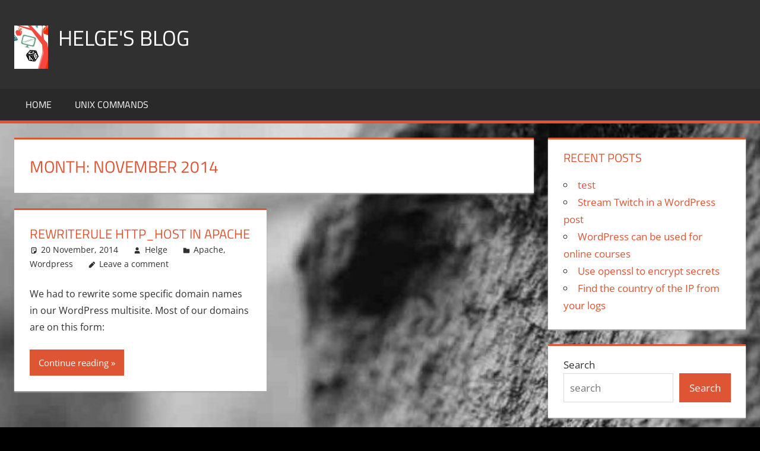

--- FILE ---
content_type: text/html; charset=UTF-8
request_url: https://helge.w.uib.no/2014/11/
body_size: 33866
content:
<!DOCTYPE html>
<html lang="en-US">

<head>
<meta charset="UTF-8">
<meta name="viewport" content="width=device-width, initial-scale=1">
<link rel="profile" href="http://gmpg.org/xfn/11">
<link rel="pingback" href="https://helge.w.uib.no/xmlrpc.php">

<title>November 2014 &#8211; Helge&#039;s blog</title>
<meta name='robots' content='max-image-preview:large' />
	<style>img:is([sizes="auto" i], [sizes^="auto," i]) { contain-intrinsic-size: 3000px 1500px }</style>
	<link rel="alternate" type="application/rss+xml" title="Helge&#039;s blog &raquo; Feed" href="https://helge.w.uib.no/feed/" />
<link rel="alternate" type="application/rss+xml" title="Helge&#039;s blog &raquo; Comments Feed" href="https://helge.w.uib.no/comments/feed/" />
<script type="text/javascript">
/* <![CDATA[ */
window._wpemojiSettings = {"baseUrl":"https:\/\/s.w.org\/images\/core\/emoji\/16.0.1\/72x72\/","ext":".png","svgUrl":"https:\/\/s.w.org\/images\/core\/emoji\/16.0.1\/svg\/","svgExt":".svg","source":{"concatemoji":"https:\/\/helge.w.uib.no\/wp-includes\/js\/wp-emoji-release.min.js?ver=6.8.2"}};
/*! This file is auto-generated */
!function(s,n){var o,i,e;function c(e){try{var t={supportTests:e,timestamp:(new Date).valueOf()};sessionStorage.setItem(o,JSON.stringify(t))}catch(e){}}function p(e,t,n){e.clearRect(0,0,e.canvas.width,e.canvas.height),e.fillText(t,0,0);var t=new Uint32Array(e.getImageData(0,0,e.canvas.width,e.canvas.height).data),a=(e.clearRect(0,0,e.canvas.width,e.canvas.height),e.fillText(n,0,0),new Uint32Array(e.getImageData(0,0,e.canvas.width,e.canvas.height).data));return t.every(function(e,t){return e===a[t]})}function u(e,t){e.clearRect(0,0,e.canvas.width,e.canvas.height),e.fillText(t,0,0);for(var n=e.getImageData(16,16,1,1),a=0;a<n.data.length;a++)if(0!==n.data[a])return!1;return!0}function f(e,t,n,a){switch(t){case"flag":return n(e,"\ud83c\udff3\ufe0f\u200d\u26a7\ufe0f","\ud83c\udff3\ufe0f\u200b\u26a7\ufe0f")?!1:!n(e,"\ud83c\udde8\ud83c\uddf6","\ud83c\udde8\u200b\ud83c\uddf6")&&!n(e,"\ud83c\udff4\udb40\udc67\udb40\udc62\udb40\udc65\udb40\udc6e\udb40\udc67\udb40\udc7f","\ud83c\udff4\u200b\udb40\udc67\u200b\udb40\udc62\u200b\udb40\udc65\u200b\udb40\udc6e\u200b\udb40\udc67\u200b\udb40\udc7f");case"emoji":return!a(e,"\ud83e\udedf")}return!1}function g(e,t,n,a){var r="undefined"!=typeof WorkerGlobalScope&&self instanceof WorkerGlobalScope?new OffscreenCanvas(300,150):s.createElement("canvas"),o=r.getContext("2d",{willReadFrequently:!0}),i=(o.textBaseline="top",o.font="600 32px Arial",{});return e.forEach(function(e){i[e]=t(o,e,n,a)}),i}function t(e){var t=s.createElement("script");t.src=e,t.defer=!0,s.head.appendChild(t)}"undefined"!=typeof Promise&&(o="wpEmojiSettingsSupports",i=["flag","emoji"],n.supports={everything:!0,everythingExceptFlag:!0},e=new Promise(function(e){s.addEventListener("DOMContentLoaded",e,{once:!0})}),new Promise(function(t){var n=function(){try{var e=JSON.parse(sessionStorage.getItem(o));if("object"==typeof e&&"number"==typeof e.timestamp&&(new Date).valueOf()<e.timestamp+604800&&"object"==typeof e.supportTests)return e.supportTests}catch(e){}return null}();if(!n){if("undefined"!=typeof Worker&&"undefined"!=typeof OffscreenCanvas&&"undefined"!=typeof URL&&URL.createObjectURL&&"undefined"!=typeof Blob)try{var e="postMessage("+g.toString()+"("+[JSON.stringify(i),f.toString(),p.toString(),u.toString()].join(",")+"));",a=new Blob([e],{type:"text/javascript"}),r=new Worker(URL.createObjectURL(a),{name:"wpTestEmojiSupports"});return void(r.onmessage=function(e){c(n=e.data),r.terminate(),t(n)})}catch(e){}c(n=g(i,f,p,u))}t(n)}).then(function(e){for(var t in e)n.supports[t]=e[t],n.supports.everything=n.supports.everything&&n.supports[t],"flag"!==t&&(n.supports.everythingExceptFlag=n.supports.everythingExceptFlag&&n.supports[t]);n.supports.everythingExceptFlag=n.supports.everythingExceptFlag&&!n.supports.flag,n.DOMReady=!1,n.readyCallback=function(){n.DOMReady=!0}}).then(function(){return e}).then(function(){var e;n.supports.everything||(n.readyCallback(),(e=n.source||{}).concatemoji?t(e.concatemoji):e.wpemoji&&e.twemoji&&(t(e.twemoji),t(e.wpemoji)))}))}((window,document),window._wpemojiSettings);
/* ]]> */
</script>
<link rel='stylesheet' id='tortuga-theme-fonts-css' href='https://helge.w.uib.no/wp-content/fonts/39f23d00f46cb5402c334c22dd74d759.css?ver=20201110' type='text/css' media='all' />
<style id='wp-emoji-styles-inline-css' type='text/css'>

	img.wp-smiley, img.emoji {
		display: inline !important;
		border: none !important;
		box-shadow: none !important;
		height: 1em !important;
		width: 1em !important;
		margin: 0 0.07em !important;
		vertical-align: -0.1em !important;
		background: none !important;
		padding: 0 !important;
	}
</style>
<link rel='stylesheet' id='wp-block-library-css' href='https://helge.w.uib.no/wp-includes/css/dist/block-library/style.min.css?ver=6.8.2' type='text/css' media='all' />
<style id='classic-theme-styles-inline-css' type='text/css'>
/*! This file is auto-generated */
.wp-block-button__link{color:#fff;background-color:#32373c;border-radius:9999px;box-shadow:none;text-decoration:none;padding:calc(.667em + 2px) calc(1.333em + 2px);font-size:1.125em}.wp-block-file__button{background:#32373c;color:#fff;text-decoration:none}
</style>
<style id='global-styles-inline-css' type='text/css'>
:root{--wp--preset--aspect-ratio--square: 1;--wp--preset--aspect-ratio--4-3: 4/3;--wp--preset--aspect-ratio--3-4: 3/4;--wp--preset--aspect-ratio--3-2: 3/2;--wp--preset--aspect-ratio--2-3: 2/3;--wp--preset--aspect-ratio--16-9: 16/9;--wp--preset--aspect-ratio--9-16: 9/16;--wp--preset--color--black: #000000;--wp--preset--color--cyan-bluish-gray: #abb8c3;--wp--preset--color--white: #ffffff;--wp--preset--color--pale-pink: #f78da7;--wp--preset--color--vivid-red: #cf2e2e;--wp--preset--color--luminous-vivid-orange: #ff6900;--wp--preset--color--luminous-vivid-amber: #fcb900;--wp--preset--color--light-green-cyan: #7bdcb5;--wp--preset--color--vivid-green-cyan: #00d084;--wp--preset--color--pale-cyan-blue: #8ed1fc;--wp--preset--color--vivid-cyan-blue: #0693e3;--wp--preset--color--vivid-purple: #9b51e0;--wp--preset--color--primary: #dd5533;--wp--preset--color--secondary: #c43c1a;--wp--preset--color--tertiary: #aa2200;--wp--preset--color--accent: #3355dd;--wp--preset--color--highlight: #2bc41a;--wp--preset--color--light-gray: #f0f0f0;--wp--preset--color--gray: #999999;--wp--preset--color--dark-gray: #303030;--wp--preset--gradient--vivid-cyan-blue-to-vivid-purple: linear-gradient(135deg,rgba(6,147,227,1) 0%,rgb(155,81,224) 100%);--wp--preset--gradient--light-green-cyan-to-vivid-green-cyan: linear-gradient(135deg,rgb(122,220,180) 0%,rgb(0,208,130) 100%);--wp--preset--gradient--luminous-vivid-amber-to-luminous-vivid-orange: linear-gradient(135deg,rgba(252,185,0,1) 0%,rgba(255,105,0,1) 100%);--wp--preset--gradient--luminous-vivid-orange-to-vivid-red: linear-gradient(135deg,rgba(255,105,0,1) 0%,rgb(207,46,46) 100%);--wp--preset--gradient--very-light-gray-to-cyan-bluish-gray: linear-gradient(135deg,rgb(238,238,238) 0%,rgb(169,184,195) 100%);--wp--preset--gradient--cool-to-warm-spectrum: linear-gradient(135deg,rgb(74,234,220) 0%,rgb(151,120,209) 20%,rgb(207,42,186) 40%,rgb(238,44,130) 60%,rgb(251,105,98) 80%,rgb(254,248,76) 100%);--wp--preset--gradient--blush-light-purple: linear-gradient(135deg,rgb(255,206,236) 0%,rgb(152,150,240) 100%);--wp--preset--gradient--blush-bordeaux: linear-gradient(135deg,rgb(254,205,165) 0%,rgb(254,45,45) 50%,rgb(107,0,62) 100%);--wp--preset--gradient--luminous-dusk: linear-gradient(135deg,rgb(255,203,112) 0%,rgb(199,81,192) 50%,rgb(65,88,208) 100%);--wp--preset--gradient--pale-ocean: linear-gradient(135deg,rgb(255,245,203) 0%,rgb(182,227,212) 50%,rgb(51,167,181) 100%);--wp--preset--gradient--electric-grass: linear-gradient(135deg,rgb(202,248,128) 0%,rgb(113,206,126) 100%);--wp--preset--gradient--midnight: linear-gradient(135deg,rgb(2,3,129) 0%,rgb(40,116,252) 100%);--wp--preset--font-size--small: 13px;--wp--preset--font-size--medium: 20px;--wp--preset--font-size--large: 36px;--wp--preset--font-size--x-large: 42px;--wp--preset--spacing--20: 0.44rem;--wp--preset--spacing--30: 0.67rem;--wp--preset--spacing--40: 1rem;--wp--preset--spacing--50: 1.5rem;--wp--preset--spacing--60: 2.25rem;--wp--preset--spacing--70: 3.38rem;--wp--preset--spacing--80: 5.06rem;--wp--preset--shadow--natural: 6px 6px 9px rgba(0, 0, 0, 0.2);--wp--preset--shadow--deep: 12px 12px 50px rgba(0, 0, 0, 0.4);--wp--preset--shadow--sharp: 6px 6px 0px rgba(0, 0, 0, 0.2);--wp--preset--shadow--outlined: 6px 6px 0px -3px rgba(255, 255, 255, 1), 6px 6px rgba(0, 0, 0, 1);--wp--preset--shadow--crisp: 6px 6px 0px rgba(0, 0, 0, 1);}:where(.is-layout-flex){gap: 0.5em;}:where(.is-layout-grid){gap: 0.5em;}body .is-layout-flex{display: flex;}.is-layout-flex{flex-wrap: wrap;align-items: center;}.is-layout-flex > :is(*, div){margin: 0;}body .is-layout-grid{display: grid;}.is-layout-grid > :is(*, div){margin: 0;}:where(.wp-block-columns.is-layout-flex){gap: 2em;}:where(.wp-block-columns.is-layout-grid){gap: 2em;}:where(.wp-block-post-template.is-layout-flex){gap: 1.25em;}:where(.wp-block-post-template.is-layout-grid){gap: 1.25em;}.has-black-color{color: var(--wp--preset--color--black) !important;}.has-cyan-bluish-gray-color{color: var(--wp--preset--color--cyan-bluish-gray) !important;}.has-white-color{color: var(--wp--preset--color--white) !important;}.has-pale-pink-color{color: var(--wp--preset--color--pale-pink) !important;}.has-vivid-red-color{color: var(--wp--preset--color--vivid-red) !important;}.has-luminous-vivid-orange-color{color: var(--wp--preset--color--luminous-vivid-orange) !important;}.has-luminous-vivid-amber-color{color: var(--wp--preset--color--luminous-vivid-amber) !important;}.has-light-green-cyan-color{color: var(--wp--preset--color--light-green-cyan) !important;}.has-vivid-green-cyan-color{color: var(--wp--preset--color--vivid-green-cyan) !important;}.has-pale-cyan-blue-color{color: var(--wp--preset--color--pale-cyan-blue) !important;}.has-vivid-cyan-blue-color{color: var(--wp--preset--color--vivid-cyan-blue) !important;}.has-vivid-purple-color{color: var(--wp--preset--color--vivid-purple) !important;}.has-black-background-color{background-color: var(--wp--preset--color--black) !important;}.has-cyan-bluish-gray-background-color{background-color: var(--wp--preset--color--cyan-bluish-gray) !important;}.has-white-background-color{background-color: var(--wp--preset--color--white) !important;}.has-pale-pink-background-color{background-color: var(--wp--preset--color--pale-pink) !important;}.has-vivid-red-background-color{background-color: var(--wp--preset--color--vivid-red) !important;}.has-luminous-vivid-orange-background-color{background-color: var(--wp--preset--color--luminous-vivid-orange) !important;}.has-luminous-vivid-amber-background-color{background-color: var(--wp--preset--color--luminous-vivid-amber) !important;}.has-light-green-cyan-background-color{background-color: var(--wp--preset--color--light-green-cyan) !important;}.has-vivid-green-cyan-background-color{background-color: var(--wp--preset--color--vivid-green-cyan) !important;}.has-pale-cyan-blue-background-color{background-color: var(--wp--preset--color--pale-cyan-blue) !important;}.has-vivid-cyan-blue-background-color{background-color: var(--wp--preset--color--vivid-cyan-blue) !important;}.has-vivid-purple-background-color{background-color: var(--wp--preset--color--vivid-purple) !important;}.has-black-border-color{border-color: var(--wp--preset--color--black) !important;}.has-cyan-bluish-gray-border-color{border-color: var(--wp--preset--color--cyan-bluish-gray) !important;}.has-white-border-color{border-color: var(--wp--preset--color--white) !important;}.has-pale-pink-border-color{border-color: var(--wp--preset--color--pale-pink) !important;}.has-vivid-red-border-color{border-color: var(--wp--preset--color--vivid-red) !important;}.has-luminous-vivid-orange-border-color{border-color: var(--wp--preset--color--luminous-vivid-orange) !important;}.has-luminous-vivid-amber-border-color{border-color: var(--wp--preset--color--luminous-vivid-amber) !important;}.has-light-green-cyan-border-color{border-color: var(--wp--preset--color--light-green-cyan) !important;}.has-vivid-green-cyan-border-color{border-color: var(--wp--preset--color--vivid-green-cyan) !important;}.has-pale-cyan-blue-border-color{border-color: var(--wp--preset--color--pale-cyan-blue) !important;}.has-vivid-cyan-blue-border-color{border-color: var(--wp--preset--color--vivid-cyan-blue) !important;}.has-vivid-purple-border-color{border-color: var(--wp--preset--color--vivid-purple) !important;}.has-vivid-cyan-blue-to-vivid-purple-gradient-background{background: var(--wp--preset--gradient--vivid-cyan-blue-to-vivid-purple) !important;}.has-light-green-cyan-to-vivid-green-cyan-gradient-background{background: var(--wp--preset--gradient--light-green-cyan-to-vivid-green-cyan) !important;}.has-luminous-vivid-amber-to-luminous-vivid-orange-gradient-background{background: var(--wp--preset--gradient--luminous-vivid-amber-to-luminous-vivid-orange) !important;}.has-luminous-vivid-orange-to-vivid-red-gradient-background{background: var(--wp--preset--gradient--luminous-vivid-orange-to-vivid-red) !important;}.has-very-light-gray-to-cyan-bluish-gray-gradient-background{background: var(--wp--preset--gradient--very-light-gray-to-cyan-bluish-gray) !important;}.has-cool-to-warm-spectrum-gradient-background{background: var(--wp--preset--gradient--cool-to-warm-spectrum) !important;}.has-blush-light-purple-gradient-background{background: var(--wp--preset--gradient--blush-light-purple) !important;}.has-blush-bordeaux-gradient-background{background: var(--wp--preset--gradient--blush-bordeaux) !important;}.has-luminous-dusk-gradient-background{background: var(--wp--preset--gradient--luminous-dusk) !important;}.has-pale-ocean-gradient-background{background: var(--wp--preset--gradient--pale-ocean) !important;}.has-electric-grass-gradient-background{background: var(--wp--preset--gradient--electric-grass) !important;}.has-midnight-gradient-background{background: var(--wp--preset--gradient--midnight) !important;}.has-small-font-size{font-size: var(--wp--preset--font-size--small) !important;}.has-medium-font-size{font-size: var(--wp--preset--font-size--medium) !important;}.has-large-font-size{font-size: var(--wp--preset--font-size--large) !important;}.has-x-large-font-size{font-size: var(--wp--preset--font-size--x-large) !important;}
:where(.wp-block-post-template.is-layout-flex){gap: 1.25em;}:where(.wp-block-post-template.is-layout-grid){gap: 1.25em;}
:where(.wp-block-columns.is-layout-flex){gap: 2em;}:where(.wp-block-columns.is-layout-grid){gap: 2em;}
:root :where(.wp-block-pullquote){font-size: 1.5em;line-height: 1.6;}
</style>
<link rel='stylesheet' id='tortuga-stylesheet-css' href='https://helge.w.uib.no/wp-content/themes/tortuga/style.css?ver=2.4.1' type='text/css' media='all' />
<style id='tortuga-stylesheet-inline-css' type='text/css'>
.site-description { position: absolute; clip: rect(1px, 1px, 1px, 1px); width: 1px; height: 1px; overflow: hidden; }
.site-branding .custom-logo { width: 57px; }
</style>
<link rel='stylesheet' id='tortuga-safari-flexbox-fixes-css' href='https://helge.w.uib.no/wp-content/themes/tortuga/assets/css/safari-flexbox-fixes.css?ver=20200420' type='text/css' media='all' />
<script type="text/javascript" src="https://helge.w.uib.no/wp-content/themes/tortuga/assets/js/svgxuse.min.js?ver=1.2.6" id="svgxuse-js"></script>
<link rel="https://api.w.org/" href="https://helge.w.uib.no/wp-json/" /><link rel="EditURI" type="application/rsd+xml" title="RSD" href="https://helge.w.uib.no/xmlrpc.php?rsd" />
<meta name="generator" content="WordPress 6.8.2" />
<style type="text/css">.recentcomments a{display:inline !important;padding:0 !important;margin:0 !important;}</style><style type="text/css" id="custom-background-css">
body.custom-background { background-color: #000000; background-image: url("https://helge.w.uib.no/files/2018/02/cropped-cropped-mur2-1.jpg"); background-position: right center; background-size: cover; background-repeat: repeat; background-attachment: fixed; }
</style>
	<link rel="icon" href="https://helge.w.uib.no/files/2015/02/cropped-password-32x32.png" sizes="32x32" />
<link rel="icon" href="https://helge.w.uib.no/files/2015/02/cropped-password-192x192.png" sizes="192x192" />
<link rel="apple-touch-icon" href="https://helge.w.uib.no/files/2015/02/cropped-password-180x180.png" />
<meta name="msapplication-TileImage" content="https://helge.w.uib.no/files/2015/02/cropped-password-270x270.png" />
</head>

<body class="archive date custom-background wp-custom-logo wp-embed-responsive wp-theme-tortuga post-layout-two-columns post-layout-columns">

	
	<div id="page" class="hfeed site">

		<a class="skip-link screen-reader-text" href="#content">Skip to content</a>

		
		
		<header id="masthead" class="site-header clearfix" role="banner">

			<div class="header-main container clearfix">

				<div id="logo" class="site-branding clearfix">

					<a href="https://helge.w.uib.no/" class="custom-logo-link" rel="home"><img width="114" height="146" src="https://helge.w.uib.no/files/2018/01/cropped-autumn2.jpg" class="custom-logo" alt="Helge&#039;s blog" decoding="async" /></a>					
			<p class="site-title"><a href="https://helge.w.uib.no/" rel="home">Helge&#039;s blog</a></p>

								
				</div><!-- .site-branding -->

				<div class="header-widgets clearfix">

					
				</div><!-- .header-widgets -->

			</div><!-- .header-main -->

			

	<div id="main-navigation-wrap" class="primary-navigation-wrap">

		<div class="primary-navigation-container container">

			
			<button class="primary-menu-toggle menu-toggle" aria-controls="primary-menu" aria-expanded="false" >
				<svg class="icon icon-menu" aria-hidden="true" role="img"> <use xlink:href="https://helge.w.uib.no/wp-content/themes/tortuga/assets/icons/genericons-neue.svg#menu"></use> </svg><svg class="icon icon-close" aria-hidden="true" role="img"> <use xlink:href="https://helge.w.uib.no/wp-content/themes/tortuga/assets/icons/genericons-neue.svg#close"></use> </svg>				<span class="menu-toggle-text">Menu</span>
			</button>

			<div class="primary-navigation">

				<nav id="site-navigation" class="main-navigation" role="navigation"  aria-label="Primary Menu">

					<ul id="primary-menu" class="menu"><li id="menu-item-2394" class="menu-item menu-item-type-custom menu-item-object-custom menu-item-home menu-item-2394"><a href="https://helge.w.uib.no/">Home</a></li>
<li id="menu-item-2404" class="menu-item menu-item-type-post_type menu-item-object-page menu-item-2404"><a href="https://helge.w.uib.no/unix-commands/">Unix commands</a></li>
</ul>				</nav><!-- #site-navigation -->

			</div><!-- .primary-navigation -->

		</div>

	</div>



		</header><!-- #masthead -->

		
		
		
		<div id="content" class="site-content container clearfix">

	<section id="primary" class="content-archive content-area">
		<main id="main" class="site-main" role="main">

		
			<header class="page-header">

				<h1 class="archive-title">Month: <span>November 2014</span></h1>				
			</header><!-- .page-header -->

			<div id="post-wrapper" class="post-wrapper clearfix">

				
<div class="post-column clearfix">

	<article id="post-1350" class="post-1350 post type-post status-publish format-standard hentry category-apache category-wordpress">

		
		<header class="entry-header">

			<h2 class="entry-title"><a href="https://helge.w.uib.no/rewriterule-http_host-in-apache/" rel="bookmark">Rewriterule HTTP_HOST in Apache</a></h2>
			<div class="entry-meta"><span class="meta-date"><svg class="icon icon-standard" aria-hidden="true" role="img"> <use xlink:href="https://helge.w.uib.no/wp-content/themes/tortuga/assets/icons/genericons-neue.svg#standard"></use> </svg><a href="https://helge.w.uib.no/rewriterule-http_host-in-apache/" title="18:19" rel="bookmark"><time class="entry-date published updated" datetime="2014-11-20T18:19:51+01:00">20 November, 2014</time></a></span><span class="meta-author"> <svg class="icon icon-user" aria-hidden="true" role="img"> <use xlink:href="https://helge.w.uib.no/wp-content/themes/tortuga/assets/icons/genericons-neue.svg#user"></use> </svg><span class="author vcard"><a class="url fn n" href="https://helge.w.uib.no/author/mihho/" title="View all posts by Helge" rel="author">Helge</a></span></span><span class="meta-category"> <svg class="icon icon-category" aria-hidden="true" role="img"> <use xlink:href="https://helge.w.uib.no/wp-content/themes/tortuga/assets/icons/genericons-neue.svg#category"></use> </svg><a href="https://helge.w.uib.no/category/apache/" rel="category tag">Apache</a>, <a href="https://helge.w.uib.no/category/wordpress/" rel="category tag">Wordpress</a></span><span class="meta-comments"> <svg class="icon icon-edit" aria-hidden="true" role="img"> <use xlink:href="https://helge.w.uib.no/wp-content/themes/tortuga/assets/icons/genericons-neue.svg#edit"></use> </svg><a href="https://helge.w.uib.no/rewriterule-http_host-in-apache/#respond">Leave a comment</a></span></div>
		</header><!-- .entry-header -->

		<div class="entry-content entry-excerpt clearfix">

			<p>We had to rewrite some specific domain names in our WordPress multisite. Most of our domains are on this form:</p>

		</div><!-- .entry-content -->

		<div class="read-more">
			<a href="https://helge.w.uib.no/rewriterule-http_host-in-apache/" class="more-link">Continue reading</a>

			</div>

	</article>

</div>

			</div>

			
		
		</main><!-- #main -->
	</section><!-- #primary -->

	
	<section id="secondary" class="sidebar widget-area clearfix" role="complementary">

		
		<div class="widget-wrap"><aside id="recent-posts-5" class="widget widget_recent_entries clearfix">
		<div class="widget-header"><h3 class="widget-title">Recent Posts</h3></div>
		<ul>
											<li>
					<a href="https://helge.w.uib.no/test/">test</a>
									</li>
											<li>
					<a href="https://helge.w.uib.no/stream-twitch-in-a-wordpress-post/">Stream Twitch in a WordPress post</a>
									</li>
											<li>
					<a href="https://helge.w.uib.no/wordpress-can-be-used-for-online-courses/">WordPress can be used for online courses</a>
									</li>
											<li>
					<a href="https://helge.w.uib.no/use-openssl-to-encrypt-secrets/">Use openssl to encrypt secrets</a>
									</li>
											<li>
					<a href="https://helge.w.uib.no/find-the-country-of-the-ip-from-your-logs/">Find the country of the IP from your logs</a>
									</li>
					</ul>

		</aside></div><div class="widget-wrap"><aside id="block-2" class="widget widget_block widget_search clearfix"><form role="search" method="get" action="https://helge.w.uib.no/" class="wp-block-search__button-outside wp-block-search__text-button wp-block-search"    ><label class="wp-block-search__label" for="wp-block-search__input-1" >Search</label><div class="wp-block-search__inside-wrapper " ><input class="wp-block-search__input" id="wp-block-search__input-1" placeholder="search" value="" type="search" name="s" required /><button aria-label="Search" class="wp-block-search__button wp-element-button" type="submit" >Search</button></div></form></aside></div><div class="widget-wrap"><aside id="recent-comments-4" class="widget widget_recent_comments clearfix"><div class="widget-header"><h3 class="widget-title">Recent Comments</h3></div><ul id="recentcomments"><li class="recentcomments"><span class="comment-author-link">Dana Costea</span> on <a href="https://helge.w.uib.no/use-openssl-to-encrypt-secrets/#comment-64365">Use openssl to encrypt secrets</a></li><li class="recentcomments"><span class="comment-author-link">Trst</span> on <a href="https://helge.w.uib.no/apache-reverse-proxy-to-nginx/#comment-63506">Apache reverse-proxy to Nginx</a></li><li class="recentcomments"><span class="comment-author-link"><a href="https://moulinex.maintenance-centers.com/" class="url" rel="ugc external nofollow">صيانة مولينكس</a></span> on <a href="https://helge.w.uib.no/connect-to-windows-remote-desktop-from-linux-mint/#comment-63071">Connect to windows remote desktop from linux mint</a></li><li class="recentcomments"><span class="comment-author-link"><a href="https://www.creative-data.studio/en/" class="url" rel="ugc external nofollow">Fernando Castillo</a></span> on <a href="https://helge.w.uib.no/connect-to-windows-remote-desktop-from-linux-mint/#comment-62969">Connect to windows remote desktop from linux mint</a></li><li class="recentcomments"><span class="comment-author-link"><a href="https://braun.maintenance-centers.com" class="url" rel="ugc external nofollow">صيانة براون</a></span> on <a href="https://helge.w.uib.no/connect-to-windows-remote-desktop-from-linux-mint/#comment-62674">Connect to windows remote desktop from linux mint</a></li></ul></aside></div><div class="widget-wrap"><aside id="block-3" class="widget widget_block widget_text clearfix">
<p></p>
</aside></div><div class="widget-wrap"><aside id="block-4" class="widget widget_block widget_text clearfix">
<p></p>
</aside></div><div class="widget-wrap"><aside id="block-5" class="widget widget_block widget_text clearfix">
<p></p>
</aside></div><div class="widget-wrap"><aside id="block-6" class="widget widget_block widget_search clearfix"><form role="search" method="get" action="https://helge.w.uib.no/" class="wp-block-search__button-outside wp-block-search__text-button wp-block-search"    ><label class="wp-block-search__label" for="wp-block-search__input-2" >Search</label><div class="wp-block-search__inside-wrapper "  style="width: 601px"><input class="wp-block-search__input" id="wp-block-search__input-2" placeholder="" value="" type="search" name="s" required /><button aria-label="Search" class="wp-block-search__button wp-element-button" type="submit" >Search</button></div></form></aside></div><div class="widget-wrap"><aside id="recent-comments-5" class="widget widget_recent_comments clearfix"><div class="widget-header"><h3 class="widget-title">Recent Comments</h3></div><ul id="recentcomments-5"><li class="recentcomments"><span class="comment-author-link">Dana Costea</span> on <a href="https://helge.w.uib.no/use-openssl-to-encrypt-secrets/#comment-64365">Use openssl to encrypt secrets</a></li><li class="recentcomments"><span class="comment-author-link">Trst</span> on <a href="https://helge.w.uib.no/apache-reverse-proxy-to-nginx/#comment-63506">Apache reverse-proxy to Nginx</a></li><li class="recentcomments"><span class="comment-author-link"><a href="https://moulinex.maintenance-centers.com/" class="url" rel="ugc external nofollow">صيانة مولينكس</a></span> on <a href="https://helge.w.uib.no/connect-to-windows-remote-desktop-from-linux-mint/#comment-63071">Connect to windows remote desktop from linux mint</a></li><li class="recentcomments"><span class="comment-author-link"><a href="https://www.creative-data.studio/en/" class="url" rel="ugc external nofollow">Fernando Castillo</a></span> on <a href="https://helge.w.uib.no/connect-to-windows-remote-desktop-from-linux-mint/#comment-62969">Connect to windows remote desktop from linux mint</a></li><li class="recentcomments"><span class="comment-author-link"><a href="https://braun.maintenance-centers.com" class="url" rel="ugc external nofollow">صيانة براون</a></span> on <a href="https://helge.w.uib.no/connect-to-windows-remote-desktop-from-linux-mint/#comment-62674">Connect to windows remote desktop from linux mint</a></li></ul></aside></div><div class="widget-wrap"><aside id="block-8" class="widget widget_block widget_search clearfix"><form role="search" method="get" action="https://helge.w.uib.no/" class="wp-block-search__button-outside wp-block-search__text-button wp-block-search"    ><label class="wp-block-search__label" for="wp-block-search__input-3" >Search</label><div class="wp-block-search__inside-wrapper " ><input class="wp-block-search__input" id="wp-block-search__input-3" placeholder="" value="" type="search" name="s" required /><button aria-label="Search" class="wp-block-search__button wp-element-button" type="submit" >Search</button></div></form></aside></div><div class="widget-wrap"><aside id="categories-10" class="widget widget_categories clearfix"><div class="widget-header"><h3 class="widget-title">Categories</h3></div>
			<ul>
					<li class="cat-item cat-item-73"><a href="https://helge.w.uib.no/category/apache/">Apache</a>
</li>
	<li class="cat-item cat-item-26692"><a href="https://helge.w.uib.no/category/bash/">bash</a>
</li>
	<li class="cat-item cat-item-111341"><a href="https://helge.w.uib.no/category/cygwin/">Cygwin</a>
</li>
	<li class="cat-item cat-item-29700"><a href="https://helge.w.uib.no/category/database/">Database</a>
</li>
	<li class="cat-item cat-item-29956"><a href="https://helge.w.uib.no/category/docs/">Docs</a>
</li>
	<li class="cat-item cat-item-111328"><a href="https://helge.w.uib.no/category/editor/">Editor</a>
</li>
	<li class="cat-item cat-item-106289"><a href="https://helge.w.uib.no/category/education/">Education</a>
</li>
	<li class="cat-item cat-item-1161"><a href="https://helge.w.uib.no/category/epost/">Email</a>
</li>
	<li class="cat-item cat-item-32371"><a href="https://helge.w.uib.no/category/firewall/">Firewall</a>
</li>
	<li class="cat-item cat-item-26686"><a href="https://helge.w.uib.no/category/git-stuff/">Git</a>
</li>
	<li class="cat-item cat-item-111327"><a href="https://helge.w.uib.no/category/epost/imap/">Imap</a>
</li>
	<li class="cat-item cat-item-38115"><a href="https://helge.w.uib.no/category/landscapes/">Landscapes</a>
</li>
	<li class="cat-item cat-item-26691"><a href="https://helge.w.uib.no/category/ldap-stuff/">Ldap</a>
</li>
	<li class="cat-item cat-item-29698"><a href="https://helge.w.uib.no/category/unix/">Linux</a>
</li>
	<li class="cat-item cat-item-26689"><a href="https://helge.w.uib.no/category/mail-stuff/">Mail</a>
</li>
	<li class="cat-item cat-item-26690"><a href="https://helge.w.uib.no/category/me-blogging/">Me &quot;blogging&quot;</a>
</li>
	<li class="cat-item cat-item-29968"><a href="https://helge.w.uib.no/category/mediawiki/">Mediawiki</a>
</li>
	<li class="cat-item cat-item-4756"><a href="https://helge.w.uib.no/category/moodle/">Moodle</a>
</li>
	<li class="cat-item cat-item-29955"><a href="https://helge.w.uib.no/category/database/mysql/">Mysql</a>
</li>
	<li class="cat-item cat-item-527436"><a href="https://helge.w.uib.no/category/online-courses/">Online courses</a>
</li>
	<li class="cat-item cat-item-1022"><a href="https://helge.w.uib.no/category/open-source/">Open source</a>
</li>
	<li class="cat-item cat-item-29966"><a href="https://helge.w.uib.no/category/perl/">Perl</a>
</li>
	<li class="cat-item cat-item-26684"><a href="https://helge.w.uib.no/category/php-stuff/">PHP</a>
</li>
	<li class="cat-item cat-item-29699"><a href="https://helge.w.uib.no/category/database/postgresql/">Postgresql</a>
</li>
	<li class="cat-item cat-item-3600"><a href="https://helge.w.uib.no/category/science/">Science</a>
</li>
	<li class="cat-item cat-item-527433"><a href="https://helge.w.uib.no/category/security/">Security</a>
</li>
	<li class="cat-item cat-item-527437"><a href="https://helge.w.uib.no/category/stream/">Stream</a>
</li>
	<li class="cat-item cat-item-74140"><a href="https://helge.w.uib.no/category/technology/">Technology</a>
</li>
	<li class="cat-item cat-item-26685"><a href="https://helge.w.uib.no/category/uib-stuff/">UiB</a>
</li>
	<li class="cat-item cat-item-1"><a href="https://helge.w.uib.no/category/uncategorized/">Uncategorized</a>
</li>
	<li class="cat-item cat-item-1162"><a href="https://helge.w.uib.no/category/versjonskontroll/">Version control</a>
</li>
	<li class="cat-item cat-item-240"><a href="https://helge.w.uib.no/category/unix/video/">Video</a>
</li>
	<li class="cat-item cat-item-111330"><a href="https://helge.w.uib.no/category/virtual-server/">Virtual server</a>
</li>
	<li class="cat-item cat-item-205"><a href="https://helge.w.uib.no/category/windows/">Windows</a>
</li>
	<li class="cat-item cat-item-64"><a href="https://helge.w.uib.no/category/wordpress/">Wordpress</a>
</li>
	<li class="cat-item cat-item-29963"><a href="https://helge.w.uib.no/category/wordpress-plugin/">Wordpress plugin</a>
</li>
	<li class="cat-item cat-item-111339"><a href="https://helge.w.uib.no/category/zsh/">zsh</a>
</li>
			</ul>

			</aside></div>
	</section><!-- #secondary -->



	</div><!-- #content -->

	
	<div id="footer" class="footer-wrap">

		<footer id="colophon" class="site-footer container clearfix" role="contentinfo">

			
			<div id="footer-text" class="site-info">
				
	<span class="credit-link">
		WordPress Theme: Tortuga by ThemeZee.	</span>

				</div><!-- .site-info -->

		</footer><!-- #colophon -->

	</div>

</div><!-- #page -->

<script type="speculationrules">
{"prefetch":[{"source":"document","where":{"and":[{"href_matches":"\/*"},{"not":{"href_matches":["\/wp-*.php","\/wp-admin\/*","\/files\/*","\/wp-content\/*","\/wp-content\/plugins\/*","\/wp-content\/themes\/tortuga\/*","\/*\\?(.+)"]}},{"not":{"selector_matches":"a[rel~=\"nofollow\"]"}},{"not":{"selector_matches":".no-prefetch, .no-prefetch a"}}]},"eagerness":"conservative"}]}
</script>
<script type="text/javascript" id="tortuga-navigation-js-extra">
/* <![CDATA[ */
var tortugaScreenReaderText = {"expand":"Expand child menu","collapse":"Collapse child menu","icon":"<svg class=\"icon icon-expand\" aria-hidden=\"true\" role=\"img\"> <use xlink:href=\"https:\/\/helge.w.uib.no\/wp-content\/themes\/tortuga\/assets\/icons\/genericons-neue.svg#expand\"><\/use> <\/svg>"};
/* ]]> */
</script>
<script type="text/javascript" src="https://helge.w.uib.no/wp-content/themes/tortuga/assets/js/navigation.min.js?ver=20220224" id="tortuga-navigation-js"></script>

</body>
</html>
